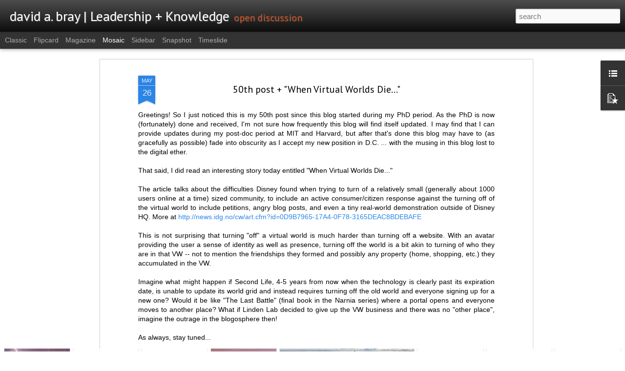

--- FILE ---
content_type: text/html; charset=UTF-8
request_url: https://blog.dbray.org/2008/05/50th-post-when-virtual-worlds-die.html
body_size: 4965
content:
<!DOCTYPE html>
<html class='v2' dir='ltr' xmlns='http://www.w3.org/1999/xhtml' xmlns:b='http://www.google.com/2005/gml/b' xmlns:data='http://www.google.com/2005/gml/data' xmlns:expr='http://www.google.com/2005/gml/expr'>
<head>
<link href='https://www.blogger.com/static/v1/widgets/335934321-css_bundle_v2.css' rel='stylesheet' type='text/css'/>
<meta content='text/html; charset=UTF-8' http-equiv='Content-Type'/>
<meta content='blogger' name='generator'/>
<link href='https://blog.dbray.org/favicon.ico' rel='icon' type='image/x-icon'/>
<link href='https://blog.dbray.org/2008/05/50th-post-when-virtual-worlds-die.html' rel='canonical'/>
<link rel="alternate" type="application/atom+xml" title="david a. bray | Leadership + Knowledge - Atom" href="https://blog.dbray.org/feeds/posts/default" />
<link rel="alternate" type="application/rss+xml" title="david a. bray | Leadership + Knowledge - RSS" href="https://blog.dbray.org/feeds/posts/default?alt=rss" />
<link rel="service.post" type="application/atom+xml" title="david a. bray | Leadership + Knowledge - Atom" href="https://www.blogger.com/feeds/2756194126240628743/posts/default" />

<link rel="alternate" type="application/atom+xml" title="david a. bray | Leadership + Knowledge - Atom" href="https://blog.dbray.org/feeds/6495498285635560695/comments/default" />
<!--Can't find substitution for tag [blog.ieCssRetrofitLinks]-->
<link href='https://blogger.googleusercontent.com/img/b/R29vZ2xl/AVvXsEh03ziTrpbjGWCAWvBFLljUiAKmbLIXY_1CgBYGjNrRHgu_6sZwRJT6Pd4-Y8LzCgj5OuEbPApaLQEdv_uro9JXXCvIPSvpj_JyT-qnu3VKdsoIAmFvXzmyhKvC20yweAFNYojpv-Mvdjc/s640/Furnadoia_de_Seceda_y_Resciesa.jpg' rel='image_src'/>
<meta content='https://blog.dbray.org/2008/05/50th-post-when-virtual-worlds-die.html' property='og:url'/>
<meta content='50th post + &quot;When Virtual Worlds Die...&quot;' property='og:title'/>
<meta content='David A. Bray, PhD, MSPH 
Leadership is passion to improve our world' property='og:description'/>
<meta content='https://blogger.googleusercontent.com/img/b/R29vZ2xl/AVvXsEh03ziTrpbjGWCAWvBFLljUiAKmbLIXY_1CgBYGjNrRHgu_6sZwRJT6Pd4-Y8LzCgj5OuEbPApaLQEdv_uro9JXXCvIPSvpj_JyT-qnu3VKdsoIAmFvXzmyhKvC20yweAFNYojpv-Mvdjc/w1200-h630-p-k-no-nu/Furnadoia_de_Seceda_y_Resciesa.jpg' property='og:image'/>
<title>david a. bray | Leadership + Knowledge: 50th post + "When Virtual Worlds Die..."</title>
<meta content='!' name='fragment'/>
<meta content='dynamic' name='blogger-template'/>
<meta content='IE=9,chrome=1' http-equiv='X-UA-Compatible'/>
<meta content='initial-scale=1.0, maximum-scale=1.0, user-scalable=no, width=device-width' name='viewport'/>
<style type='text/css'>@font-face{font-family:'PT Sans';font-style:normal;font-weight:700;font-display:swap;src:url(//fonts.gstatic.com/s/ptsans/v18/jizfRExUiTo99u79B_mh0OOtLR8a8zILig.woff2)format('woff2');unicode-range:U+0460-052F,U+1C80-1C8A,U+20B4,U+2DE0-2DFF,U+A640-A69F,U+FE2E-FE2F;}@font-face{font-family:'PT Sans';font-style:normal;font-weight:700;font-display:swap;src:url(//fonts.gstatic.com/s/ptsans/v18/jizfRExUiTo99u79B_mh0OqtLR8a8zILig.woff2)format('woff2');unicode-range:U+0301,U+0400-045F,U+0490-0491,U+04B0-04B1,U+2116;}@font-face{font-family:'PT Sans';font-style:normal;font-weight:700;font-display:swap;src:url(//fonts.gstatic.com/s/ptsans/v18/jizfRExUiTo99u79B_mh0OCtLR8a8zILig.woff2)format('woff2');unicode-range:U+0100-02BA,U+02BD-02C5,U+02C7-02CC,U+02CE-02D7,U+02DD-02FF,U+0304,U+0308,U+0329,U+1D00-1DBF,U+1E00-1E9F,U+1EF2-1EFF,U+2020,U+20A0-20AB,U+20AD-20C0,U+2113,U+2C60-2C7F,U+A720-A7FF;}@font-face{font-family:'PT Sans';font-style:normal;font-weight:700;font-display:swap;src:url(//fonts.gstatic.com/s/ptsans/v18/jizfRExUiTo99u79B_mh0O6tLR8a8zI.woff2)format('woff2');unicode-range:U+0000-00FF,U+0131,U+0152-0153,U+02BB-02BC,U+02C6,U+02DA,U+02DC,U+0304,U+0308,U+0329,U+2000-206F,U+20AC,U+2122,U+2191,U+2193,U+2212,U+2215,U+FEFF,U+FFFD;}</style>
<style id='page-skin-1' type='text/css'><!--
/*-----------------------------------------------
Blogger Template Style
Name: Dynamic Views
----------------------------------------------- */
/* Variable definitions
====================
<Variable name="keycolor" description="Main Color" type="color" default="#ffffff"
variants="#2b256f,#00b2b4,#4ba976,#696f00,#b38f00,#f07300,#d0422c,#f37a86,#7b5341"/>
<Group description="Page">
<Variable name="page.text.font" description="Font" type="font"
default="'Helvetica Neue Light', HelveticaNeue-Light, 'Helvetica Neue', Helvetica, Arial, sans-serif"/>
<Variable name="page.text.color" description="Text Color" type="color"
default="#333333" variants="#333333"/>
<Variable name="body.background.color" description="Background Color" type="color"
default="#EEEEEE"
variants="#dfdfea,#d9f4f4,#e4f2eb,#e9ead9,#f4eed9,#fdead9,#f8e3e0,#fdebed,#ebe5e3"/>
</Group>
<Variable name="body.background" description="Body Background" type="background"
color="#EEEEEE" default="$(color) none repeat scroll top left"/>
<Group description="Header">
<Variable name="header.background.color" description="Background Color" type="color"
default="#F3F3F3" variants="#F3F3F3"/>
</Group>
<Group description="Header Bar">
<Variable name="primary.color" description="Background Color" type="color"
default="#333333" variants="#2b256f,#00b2b4,#4ba976,#696f00,#b38f00,#f07300,#d0422c,#f37a86,#7b5341"/>
<Variable name="menu.font" description="Font" type="font"
default="'Helvetica Neue Light', HelveticaNeue-Light, 'Helvetica Neue', Helvetica, Arial, sans-serif"/>
<Variable name="menu.text.color" description="Text Color" type="color"
default="#FFFFFF" variants="#FFFFFF"/>
</Group>
<Group description="Links">
<Variable name="link.font" description="Link Text" type="font"
default="'Helvetica Neue Light', HelveticaNeue-Light, 'Helvetica Neue', Helvetica, Arial, sans-serif"/>
<Variable name="link.color" description="Link Color" type="color"
default="#009EB8"
variants="#2b256f,#00b2b4,#4ba976,#696f00,#b38f00,#f07300,#d0422c,#f37a86,#7b5341"/>
<Variable name="link.hover.color" description="Link Hover Color" type="color"
default="#009EB8"
variants="#2b256f,#00b2b4,#4ba976,#696f00,#b38f00,#f07300,#d0422c,#f37a86,#7b5341"/>
<Variable name="link.visited.color" description="Link Visited Color" type="color"
default="#009EB8"
variants="#2b256f,#00b2b4,#4ba976,#696f00,#b38f00,#f07300,#d0422c,#f37a86,#7b5341"/>
</Group>
<Group description="Blog Title">
<Variable name="blog.title.font" description="Font" type="font"
default="'Helvetica Neue Light', HelveticaNeue-Light, 'Helvetica Neue', Helvetica, Arial, sans-serif"/>
<Variable name="blog.title.color" description="Color" type="color"
default="#555555" variants="#555555"/>
</Group>
<Group description="Blog Description">
<Variable name="blog.description.font" description="Font" type="font"
default="'Helvetica Neue Light', HelveticaNeue-Light, 'Helvetica Neue', Helvetica, Arial, sans-serif"/>
<Variable name="blog.description.color" description="Color" type="color"
default="#555555" variants="#555555"/>
</Group>
<Group description="Post Title">
<Variable name="post.title.font" description="Font" type="font"
default="'Helvetica Neue Light', HelveticaNeue-Light, 'Helvetica Neue', Helvetica, Arial, sans-serif"/>
<Variable name="post.title.color" description="Color" type="color"
default="#333333" variants="#333333"/>
</Group>
<Group description="Date Ribbon">
<Variable name="ribbon.color" description="Color" type="color"
default="#666666" variants="#2b256f,#00b2b4,#4ba976,#696f00,#b38f00,#f07300,#d0422c,#f37a86,#7b5341"/>
<Variable name="ribbon.hover.color" description="Hover Color" type="color"
default="#AD3A2B" variants="#AD3A2B"/>
</Group>
<Variable name="blitzview" description="Initial view type"
type="automatic" default="sidebar"/>
*/
/* BEGIN CUT */
{
"font:Text": "'Helvetica Neue Light', HelveticaNeue-Light, 'Helvetica Neue', Helvetica, Arial, sans-serif",
"color:Text": "#000000",
"image:Background": "#EEEEEE none repeat scroll top left",
"color:Background": "#ffffff",
"color:Header Background": "#000000",
"color:Primary": "#333333",
"color:Menu Text": "#ffffff",
"font:Menu": "'Helvetica Neue Light', HelveticaNeue-Light, 'Helvetica Neue', Helvetica, Arial, sans-serif",
"font:Link": "'Helvetica Neue Light', HelveticaNeue-Light, 'Helvetica Neue', Helvetica, Arial, sans-serif",
"color:Link": "#2a85e8",
"color:Link Visited": "#2a85e8",
"color:Link Hover": "#cc4714",
"font:Blog Title": "normal bold 100% PT Sans",
"color:Blog Title": "#ffffff",
"font:Blog Description": "normal bold 100% PT Sans",
"color:Blog Description": "#cc4714",
"font:Post Title": "normal bold 100% PT Sans",
"color:Post Title": "#000000",
"color:Ribbon": "#2a85e8",
"color:Ribbon Hover": "#cc4714",
"view": "mosaic"
}
/* END CUT */
body#layout #header-wrapper {width: 780px;margin: 0;}
body#layout #header {width: 200px;}
body#layout #content-wrapper {width: 760px!important;}
body#layout #main-wrapper {overflow: visible;width: 505px;}
body#layout #rsidebar-wrapper {width: 250px;float: right;margin: 0;}
body#layout .botwid {width: 240px;float: left;margin-left: 5px;}
body#layout #header-wrapper {width: 780px;margin: 0;}
body#layout #header {width: 200px;}
body#layout #content-wrapper {width: 760px!important;}
body#layout #main-wrapper {overflow: visible;width: 505px;}
body#layout #rsidebar-wrapper {width: 250px;float: right;margin: 0;}
body#layout .botwid {width: 240px;float: left;margin-left: 5px;}
--></style>
<style id='template-skin-1' type='text/css'><!--
body {
min-width: 960px;
}
.column-center-outer {
margin-top: 46px;
}
.content-outer, .content-fauxcolumn-outer, .region-inner {
min-width: 960px;
max-width: 960px;
_width: 960px;
}
.main-inner .columns {
padding-left: 0;
padding-right: 310px;
}
.main-inner .fauxcolumn-center-outer {
left: 0;
right: 310px;
/* IE6 does not respect left and right together */
_width: expression(this.parentNode.offsetWidth -
parseInt("0") -
parseInt("310px") + 'px');
}
.main-inner .fauxcolumn-left-outer {
width: 0;
}
.main-inner .fauxcolumn-right-outer {
width: 310px;
}
.main-inner .column-left-outer {
width: 0;
right: 100%;
margin-left: -0;
}
.main-inner .column-right-outer {
width: 310px;
margin-right: -310px;
}
#layout {
min-width: 0;
}
#layout .content-outer {
min-width: 0;
width: 800px;
}
#layout .region-inner {
min-width: 0;
width: auto;
}
title a {text-decoration:none !important; border:none !important;}
title a:visited {text-decoration:none !important; border:none !important;}
title a:active {text-decoration:none !important; border:none !important;}
title a:hover {text-decoration:none !important; border none !important;}
--></style>
<script src='//www.blogblog.com/dynamicviews/6e0d22adcfa5abea/js/thirdparty/jquery.js' type='text/javascript'></script>
<script src='//www.blogblog.com/dynamicviews/6e0d22adcfa5abea/js/thirdparty/jquery-mousewheel.js' type='text/javascript'></script>
<script src='//www.blogblog.com/dynamicviews/6e0d22adcfa5abea/js/common.js' type='text/javascript'></script>
<script src='//www.blogblog.com/dynamicviews/6e0d22adcfa5abea/js/mosaic.js' type='text/javascript'></script>
<script src='//www.blogblog.com/dynamicviews/6e0d22adcfa5abea/js/gadgets.js' type='text/javascript'></script>
<script src='//www.blogblog.com/dynamicviews/4224c15c4e7c9321/js/comments.js'></script>
<link href='https://www.blogger.com/dyn-css/authorization.css?targetBlogID=2756194126240628743&amp;zx=fcd7bea5-87df-4abe-954e-7e68e3264d91' media='none' onload='if(media!=&#39;all&#39;)media=&#39;all&#39;' rel='stylesheet'/><noscript><link href='https://www.blogger.com/dyn-css/authorization.css?targetBlogID=2756194126240628743&amp;zx=fcd7bea5-87df-4abe-954e-7e68e3264d91' rel='stylesheet'/></noscript>
<meta name='google-adsense-platform-account' content='ca-host-pub-1556223355139109'/>
<meta name='google-adsense-platform-domain' content='blogspot.com'/>

</head>
<body>
<div class='content'>
<div class='content-outer'>
<div class='fauxborder-left content-fauxborder-left'>
<div class='content-inner'>
<div class='main-outer'>
<div class='fauxborder-left main-fauxborder-left'>
<div class='region-inner main-inner'>
<div class='columns fauxcolumns'>
<div class='column-center-outer'>
<div class='column-center-inner'>
<div class='main section' id='main'>
</div>
</div>
</div>
<div class='column-right-outer'>
<div class='column-right-inner'>
<aside>
<div class='sidebar section' id='sidebar-right-1'>
</div>
</aside>
</div>
</div>
<div style='clear: both'></div>
</div>
</div>
</div>
</div>
</div>
</div>
</div>
</div>
<script language='javascript' type='text/javascript'>
      setTimeout(function() {
        blogger.ui().configure().view();
      }, 1000);
    </script>

<script type="text/javascript" src="https://www.blogger.com/static/v1/widgets/2028843038-widgets.js"></script>
<script type='text/javascript'>
window['__wavt'] = 'AOuZoY5a-vb2w56BGk3iLirqAnf7NWKOlg:1769050645573';_WidgetManager._Init('//www.blogger.com/rearrange?blogID\x3d2756194126240628743','//blog.dbray.org/2008/05/50th-post-when-virtual-worlds-die.html','2756194126240628743');
_WidgetManager._SetDataContext([{'name': 'blog', 'data': {'blogId': '2756194126240628743', 'title': 'david a. bray | Leadership + Knowledge', 'url': 'https://blog.dbray.org/2008/05/50th-post-when-virtual-worlds-die.html', 'canonicalUrl': 'https://blog.dbray.org/2008/05/50th-post-when-virtual-worlds-die.html', 'homepageUrl': 'https://blog.dbray.org/', 'searchUrl': 'https://blog.dbray.org/search', 'canonicalHomepageUrl': 'https://blog.dbray.org/', 'blogspotFaviconUrl': 'https://blog.dbray.org/favicon.ico', 'bloggerUrl': 'https://www.blogger.com', 'hasCustomDomain': true, 'httpsEnabled': true, 'enabledCommentProfileImages': true, 'gPlusViewType': 'FILTERED_POSTMOD', 'adultContent': false, 'analyticsAccountNumber': '', 'encoding': 'UTF-8', 'locale': 'en', 'localeUnderscoreDelimited': 'en', 'languageDirection': 'ltr', 'isPrivate': false, 'isMobile': false, 'isMobileRequest': false, 'mobileClass': '', 'isPrivateBlog': false, 'isDynamicViewsAvailable': true, 'feedLinks': '\x3clink rel\x3d\x22alternate\x22 type\x3d\x22application/atom+xml\x22 title\x3d\x22david a. bray | Leadership + Knowledge - Atom\x22 href\x3d\x22https://blog.dbray.org/feeds/posts/default\x22 /\x3e\n\x3clink rel\x3d\x22alternate\x22 type\x3d\x22application/rss+xml\x22 title\x3d\x22david a. bray | Leadership + Knowledge - RSS\x22 href\x3d\x22https://blog.dbray.org/feeds/posts/default?alt\x3drss\x22 /\x3e\n\x3clink rel\x3d\x22service.post\x22 type\x3d\x22application/atom+xml\x22 title\x3d\x22david a. bray | Leadership + Knowledge - Atom\x22 href\x3d\x22https://www.blogger.com/feeds/2756194126240628743/posts/default\x22 /\x3e\n\n\x3clink rel\x3d\x22alternate\x22 type\x3d\x22application/atom+xml\x22 title\x3d\x22david a. bray | Leadership + Knowledge - Atom\x22 href\x3d\x22https://blog.dbray.org/feeds/6495498285635560695/comments/default\x22 /\x3e\n', 'meTag': '', 'adsenseHostId': 'ca-host-pub-1556223355139109', 'adsenseHasAds': false, 'adsenseAutoAds': false, 'boqCommentIframeForm': true, 'loginRedirectParam': '', 'view': '', 'dynamicViewsCommentsSrc': '//www.blogblog.com/dynamicviews/4224c15c4e7c9321/js/comments.js', 'dynamicViewsScriptSrc': '//www.blogblog.com/dynamicviews/6e0d22adcfa5abea', 'plusOneApiSrc': 'https://apis.google.com/js/platform.js', 'disableGComments': true, 'interstitialAccepted': false, 'sharing': {'platforms': [{'name': 'Get link', 'key': 'link', 'shareMessage': 'Get link', 'target': ''}, {'name': 'Facebook', 'key': 'facebook', 'shareMessage': 'Share to Facebook', 'target': 'facebook'}, {'name': 'BlogThis!', 'key': 'blogThis', 'shareMessage': 'BlogThis!', 'target': 'blog'}, {'name': 'X', 'key': 'twitter', 'shareMessage': 'Share to X', 'target': 'twitter'}, {'name': 'Pinterest', 'key': 'pinterest', 'shareMessage': 'Share to Pinterest', 'target': 'pinterest'}, {'name': 'Email', 'key': 'email', 'shareMessage': 'Email', 'target': 'email'}], 'disableGooglePlus': true, 'googlePlusShareButtonWidth': 0, 'googlePlusBootstrap': '\x3cscript type\x3d\x22text/javascript\x22\x3ewindow.___gcfg \x3d {\x27lang\x27: \x27en\x27};\x3c/script\x3e'}, 'hasCustomJumpLinkMessage': false, 'jumpLinkMessage': 'Read more', 'pageType': 'item', 'postId': '6495498285635560695', 'postImageThumbnailUrl': 'https://blogger.googleusercontent.com/img/b/R29vZ2xl/AVvXsEh03ziTrpbjGWCAWvBFLljUiAKmbLIXY_1CgBYGjNrRHgu_6sZwRJT6Pd4-Y8LzCgj5OuEbPApaLQEdv_uro9JXXCvIPSvpj_JyT-qnu3VKdsoIAmFvXzmyhKvC20yweAFNYojpv-Mvdjc/s72-c/Furnadoia_de_Seceda_y_Resciesa.jpg', 'postImageUrl': 'https://blogger.googleusercontent.com/img/b/R29vZ2xl/AVvXsEh03ziTrpbjGWCAWvBFLljUiAKmbLIXY_1CgBYGjNrRHgu_6sZwRJT6Pd4-Y8LzCgj5OuEbPApaLQEdv_uro9JXXCvIPSvpj_JyT-qnu3VKdsoIAmFvXzmyhKvC20yweAFNYojpv-Mvdjc/s640/Furnadoia_de_Seceda_y_Resciesa.jpg', 'pageName': '50th post + \x22When Virtual Worlds Die...\x22', 'pageTitle': 'david a. bray | Leadership + Knowledge: 50th post + \x22When Virtual Worlds Die...\x22', 'metaDescription': ''}}, {'name': 'features', 'data': {}}, {'name': 'messages', 'data': {'edit': 'Edit', 'linkCopiedToClipboard': 'Link copied to clipboard!', 'ok': 'Ok', 'postLink': 'Post Link'}}, {'name': 'skin', 'data': {'vars': {'link_color': '#2a85e8', 'post_title_color': '#000000', 'blog_description_font': 'normal bold 100% PT Sans', 'body_background_color': '#ffffff', 'ribbon_color': '#2a85e8', 'body_background': '#EEEEEE none repeat scroll top left', 'blitzview': 'mosaic', 'link_visited_color': '#2a85e8', 'link_hover_color': '#cc4714', 'header_background_color': '#000000', 'keycolor': '#ffffff', 'page_text_font': '\x27Helvetica Neue Light\x27, HelveticaNeue-Light, \x27Helvetica Neue\x27, Helvetica, Arial, sans-serif', 'blog_title_color': '#ffffff', 'ribbon_hover_color': '#cc4714', 'blog_title_font': 'normal bold 100% PT Sans', 'link_font': '\x27Helvetica Neue Light\x27, HelveticaNeue-Light, \x27Helvetica Neue\x27, Helvetica, Arial, sans-serif', 'menu_font': '\x27Helvetica Neue Light\x27, HelveticaNeue-Light, \x27Helvetica Neue\x27, Helvetica, Arial, sans-serif', 'primary_color': '#333333', 'page_text_color': '#000000', 'post_title_font': 'normal bold 100% PT Sans', 'blog_description_color': '#cc4714', 'menu_text_color': '#ffffff'}, 'override': 'body#layout #header-wrapper {width: 780px;margin: 0;}\nbody#layout #header {width: 200px;}\nbody#layout #content-wrapper {width: 760px!important;}\nbody#layout #main-wrapper {overflow: visible;width: 505px;}\nbody#layout #rsidebar-wrapper {width: 250px;float: right;margin: 0;}\nbody#layout .botwid {width: 240px;float: left;margin-left: 5px;}', 'url': 'custom'}}, {'name': 'template', 'data': {'name': 'custom', 'localizedName': 'Custom', 'isResponsive': false, 'isAlternateRendering': false, 'isCustom': true}}, {'name': 'view', 'data': {'classic': {'name': 'classic', 'url': '?view\x3dclassic'}, 'flipcard': {'name': 'flipcard', 'url': '?view\x3dflipcard'}, 'magazine': {'name': 'magazine', 'url': '?view\x3dmagazine'}, 'mosaic': {'name': 'mosaic', 'url': '?view\x3dmosaic'}, 'sidebar': {'name': 'sidebar', 'url': '?view\x3dsidebar'}, 'snapshot': {'name': 'snapshot', 'url': '?view\x3dsnapshot'}, 'timeslide': {'name': 'timeslide', 'url': '?view\x3dtimeslide'}, 'isMobile': false, 'title': '50th post + \x22When Virtual Worlds Die...\x22', 'description': 'David A. Bray, PhD, MSPH \nLeadership is passion to improve our world', 'featuredImage': 'https://blogger.googleusercontent.com/img/b/R29vZ2xl/AVvXsEh03ziTrpbjGWCAWvBFLljUiAKmbLIXY_1CgBYGjNrRHgu_6sZwRJT6Pd4-Y8LzCgj5OuEbPApaLQEdv_uro9JXXCvIPSvpj_JyT-qnu3VKdsoIAmFvXzmyhKvC20yweAFNYojpv-Mvdjc/s640/Furnadoia_de_Seceda_y_Resciesa.jpg', 'url': 'https://blog.dbray.org/2008/05/50th-post-when-virtual-worlds-die.html', 'type': 'item', 'isSingleItem': true, 'isMultipleItems': false, 'isError': false, 'isPage': false, 'isPost': true, 'isHomepage': false, 'isArchive': false, 'isLabelSearch': false, 'postId': 6495498285635560695}}]);
_WidgetManager._RegisterWidget('_BlogView', new _WidgetInfo('Blog1', 'main', document.getElementById('Blog1'), {'cmtInteractionsEnabled': false, 'lightboxEnabled': true, 'lightboxModuleUrl': 'https://www.blogger.com/static/v1/jsbin/4049919853-lbx.js', 'lightboxCssUrl': 'https://www.blogger.com/static/v1/v-css/828616780-lightbox_bundle.css'}, 'displayModeFull'));
_WidgetManager._RegisterWidget('_LinkListView', new _WidgetInfo('LinkList1', 'sidebar-right-1', document.getElementById('LinkList1'), {}, 'displayModeFull'));
_WidgetManager._RegisterWidget('_PopularPostsView', new _WidgetInfo('PopularPosts1', 'sidebar-right-1', document.getElementById('PopularPosts1'), {}, 'displayModeFull'));
_WidgetManager._RegisterWidget('_NavbarView', new _WidgetInfo('Navbar1', 'sidebar-right-1', document.getElementById('Navbar1'), {}, 'displayModeFull'));
</script>
</body>
</html>

--- FILE ---
content_type: text/javascript; charset=UTF-8
request_url: https://blog.dbray.org/?v=0&action=initial&widgetId=PopularPosts1&responseType=js&xssi_token=AOuZoY5a-vb2w56BGk3iLirqAnf7NWKOlg%3A1769050645573
body_size: 1675
content:
try {
_WidgetManager._HandleControllerResult('PopularPosts1', 'initial',{'title': 'Popular Posts', 'showSnippets': true, 'showThumbnails': true, 'thumbnailSize': 72, 'showAuthor': false, 'showDate': false, 'posts': [{'id': '3399302329414278696', 'title': 'New Zealand \x26 Human Nature', 'href': 'https://blog.dbray.org/2015/03/new-zealand-human-nature.html', 'snippet': 'After three weeks in Sydney and Melbourne on an Eisenhower Fellowship ,  meeting with their industry and government leaders regarding future...', 'thumbnail': 'https://blogger.googleusercontent.com/img/b/R29vZ2xl/AVvXsEjTwcWgaEENnWtX5OC5rE4BK3mWMOBzcw2GR2Jk85hMMtj-KUBdN324tHSqowZsf091TziJfu3l4Lb1FYU3fPlbw8TGwBgenG4PnAqH6UULDfYH6G43bgkU23z5x_5wcaFtUmHBiRuN57A/s72-c/1sunset.JPG', 'featuredImage': 'https://blogger.googleusercontent.com/img/b/R29vZ2xl/AVvXsEjTwcWgaEENnWtX5OC5rE4BK3mWMOBzcw2GR2Jk85hMMtj-KUBdN324tHSqowZsf091TziJfu3l4Lb1FYU3fPlbw8TGwBgenG4PnAqH6UULDfYH6G43bgkU23z5x_5wcaFtUmHBiRuN57A/s1600/1sunset.JPG'}, {'id': '4776856913076296290', 'title': 'Investing in the Right Places', 'href': 'https://blog.dbray.org/2013/10/investing-in-the-right-places.html', 'snippet': 'This month the company that built the latest smartphone game \u201cCandy Crush Saga\u201d gets ready for a potential $5 billion IPO, while our nation ...', 'thumbnail': 'https://blogger.googleusercontent.com/img/b/R29vZ2xl/AVvXsEjBXmsyqtfLrfEN8ibkurBKFfwxHGLKrZo820gO9uu8tkzsxzZiwNp5MElUMRAPyxN_deTvv-qi7d-vCEOdpWlpzyz-NncX_PCCJk_VnNrBGXJq131C1NSV-Uf7zihM8hWhm4X4_EgxkPg/s72-c/Bald_Eagle_Head_sq.jpg', 'featuredImage': 'https://lh3.googleusercontent.com/blogger_img_proxy/[base64]\x3ds0-d'}, {'id': '2610481232198800636', 'title': 'Democracies and the Internet of Everything', 'href': 'https://blog.dbray.org/2015/02/democracies-and-internet-of-everything.html', 'snippet': ' Over the last few weeks I\u2019ve had  opportunities to meet with leaders in both Taiwan and Australia from  multiple sectors and multiple parti...', 'thumbnail': 'https://blogger.googleusercontent.com/img/b/R29vZ2xl/AVvXsEinE-98BGdek6nYyZ5l4OCQg1eo1RRCACcDCgRvKgzcsXGLaPhxEurR3VXduVnjObcOpXzC8dx76ToC-oDUXBpiVlCMKadYU0fUnh824JKIKVn_EMXmbTJ7n2lmTdFlgMjTpH_9u2MGP4M/s72-c/earth_from_space.jpg', 'featuredImage': 'https://blogger.googleusercontent.com/img/b/R29vZ2xl/AVvXsEinE-98BGdek6nYyZ5l4OCQg1eo1RRCACcDCgRvKgzcsXGLaPhxEurR3VXduVnjObcOpXzC8dx76ToC-oDUXBpiVlCMKadYU0fUnh824JKIKVn_EMXmbTJ7n2lmTdFlgMjTpH_9u2MGP4M/s1600/earth_from_space.jpg'}, {'id': '1022754401540453738', 'title': 'On-going Discussion Regarding \x22Knowledge Management Policy\x22 in Government - Part 1', 'href': 'https://blog.dbray.org/2009/05/on-going-discussion-regarding-knowledge.html', 'snippet': 'The following represents an on-going discussion regarding \x26quot;Knowledge Management Policy\x26quot; and whether encouraging more KM policy mig...', 'thumbnail': 'https://blogger.googleusercontent.com/img/b/R29vZ2xl/AVvXsEgbYGEvGnCVLB2SlAf2YjXYqfzIYm3VUTaBYL1jBmxqjjSXN3RzmLxAKi6W9IILn7TP3QJOAzG7gMIGeJFN5pjktlv4srRk-NAhvUuENSrk2leOVWyVxAeZogikQbbOZQzBauuItgZTWtg/s72-c/Heliconius_ismenius,_Jard%C3%ADn_Bot%C3%A1nico_de_M%C3%BAnich,_Alemania,_2013-01-27,_DD_02.jpg', 'featuredImage': 'https://blogger.googleusercontent.com/img/b/R29vZ2xl/AVvXsEgbYGEvGnCVLB2SlAf2YjXYqfzIYm3VUTaBYL1jBmxqjjSXN3RzmLxAKi6W9IILn7TP3QJOAzG7gMIGeJFN5pjktlv4srRk-NAhvUuENSrk2leOVWyVxAeZogikQbbOZQzBauuItgZTWtg/s320/Heliconius_ismenius,_Jard%C3%ADn_Bot%C3%A1nico_de_M%C3%BAnich,_Alemania,_2013-01-27,_DD_02.jpg'}, {'id': '6722179457650849388', 'title': 'On-going Discussion Regarding \x22Knowledge Management Policy\x22 in Government - Part 3', 'href': 'https://blog.dbray.org/2009/05/on-going-discussion-regarding-knowledge_11.html', 'snippet': 'The following represents an on-going discussion regarding \x26quot;Knowledge Management Policy\x26quot; and whether encouraging more KM policy mig...', 'thumbnail': 'https://blogger.googleusercontent.com/img/b/R29vZ2xl/AVvXsEjzvVFEC5imdzsTw6Zg4Nr-ncrvSqC_B1sbkLR2hDmsYco332iiaGdbPA1-SjTaX92cRnxSjd1NMUJAX2coL0ZgoO8Frp0PWeS46MYKDu2t5z3AQndMER_IrQooaWOjP4gjb_EqVGCtk0M/s72-c/Amurtiger-Zoo-Muenster.jpg', 'featuredImage': 'https://blogger.googleusercontent.com/img/b/R29vZ2xl/AVvXsEjzvVFEC5imdzsTw6Zg4Nr-ncrvSqC_B1sbkLR2hDmsYco332iiaGdbPA1-SjTaX92cRnxSjd1NMUJAX2coL0ZgoO8Frp0PWeS46MYKDu2t5z3AQndMER_IrQooaWOjP4gjb_EqVGCtk0M/s320/Amurtiger-Zoo-Muenster.jpg'}]});
} catch (e) {
  if (typeof log != 'undefined') {
    log('HandleControllerResult failed: ' + e);
  }
}


--- FILE ---
content_type: text/javascript; charset=UTF-8
request_url: https://blog.dbray.org/?v=0&action=initial&widgetId=PopularPosts1&responseType=js&xssi_token=AOuZoY5a-vb2w56BGk3iLirqAnf7NWKOlg%3A1769050645573
body_size: 1671
content:
try {
_WidgetManager._HandleControllerResult('PopularPosts1', 'initial',{'title': 'Popular Posts', 'showSnippets': true, 'showThumbnails': true, 'thumbnailSize': 72, 'showAuthor': false, 'showDate': false, 'posts': [{'id': '3399302329414278696', 'title': 'New Zealand \x26 Human Nature', 'href': 'https://blog.dbray.org/2015/03/new-zealand-human-nature.html', 'snippet': 'After three weeks in Sydney and Melbourne on an Eisenhower Fellowship ,  meeting with their industry and government leaders regarding future...', 'thumbnail': 'https://blogger.googleusercontent.com/img/b/R29vZ2xl/AVvXsEjTwcWgaEENnWtX5OC5rE4BK3mWMOBzcw2GR2Jk85hMMtj-KUBdN324tHSqowZsf091TziJfu3l4Lb1FYU3fPlbw8TGwBgenG4PnAqH6UULDfYH6G43bgkU23z5x_5wcaFtUmHBiRuN57A/s72-c/1sunset.JPG', 'featuredImage': 'https://blogger.googleusercontent.com/img/b/R29vZ2xl/AVvXsEjTwcWgaEENnWtX5OC5rE4BK3mWMOBzcw2GR2Jk85hMMtj-KUBdN324tHSqowZsf091TziJfu3l4Lb1FYU3fPlbw8TGwBgenG4PnAqH6UULDfYH6G43bgkU23z5x_5wcaFtUmHBiRuN57A/s1600/1sunset.JPG'}, {'id': '4776856913076296290', 'title': 'Investing in the Right Places', 'href': 'https://blog.dbray.org/2013/10/investing-in-the-right-places.html', 'snippet': 'This month the company that built the latest smartphone game \u201cCandy Crush Saga\u201d gets ready for a potential $5 billion IPO, while our nation ...', 'thumbnail': 'https://blogger.googleusercontent.com/img/b/R29vZ2xl/AVvXsEjBXmsyqtfLrfEN8ibkurBKFfwxHGLKrZo820gO9uu8tkzsxzZiwNp5MElUMRAPyxN_deTvv-qi7d-vCEOdpWlpzyz-NncX_PCCJk_VnNrBGXJq131C1NSV-Uf7zihM8hWhm4X4_EgxkPg/s72-c/Bald_Eagle_Head_sq.jpg', 'featuredImage': 'https://lh3.googleusercontent.com/blogger_img_proxy/[base64]\x3ds0-d'}, {'id': '2610481232198800636', 'title': 'Democracies and the Internet of Everything', 'href': 'https://blog.dbray.org/2015/02/democracies-and-internet-of-everything.html', 'snippet': ' Over the last few weeks I\u2019ve had  opportunities to meet with leaders in both Taiwan and Australia from  multiple sectors and multiple parti...', 'thumbnail': 'https://blogger.googleusercontent.com/img/b/R29vZ2xl/AVvXsEinE-98BGdek6nYyZ5l4OCQg1eo1RRCACcDCgRvKgzcsXGLaPhxEurR3VXduVnjObcOpXzC8dx76ToC-oDUXBpiVlCMKadYU0fUnh824JKIKVn_EMXmbTJ7n2lmTdFlgMjTpH_9u2MGP4M/s72-c/earth_from_space.jpg', 'featuredImage': 'https://blogger.googleusercontent.com/img/b/R29vZ2xl/AVvXsEinE-98BGdek6nYyZ5l4OCQg1eo1RRCACcDCgRvKgzcsXGLaPhxEurR3VXduVnjObcOpXzC8dx76ToC-oDUXBpiVlCMKadYU0fUnh824JKIKVn_EMXmbTJ7n2lmTdFlgMjTpH_9u2MGP4M/s1600/earth_from_space.jpg'}, {'id': '1022754401540453738', 'title': 'On-going Discussion Regarding \x22Knowledge Management Policy\x22 in Government - Part 1', 'href': 'https://blog.dbray.org/2009/05/on-going-discussion-regarding-knowledge.html', 'snippet': 'The following represents an on-going discussion regarding \x26quot;Knowledge Management Policy\x26quot; and whether encouraging more KM policy mig...', 'thumbnail': 'https://blogger.googleusercontent.com/img/b/R29vZ2xl/AVvXsEgbYGEvGnCVLB2SlAf2YjXYqfzIYm3VUTaBYL1jBmxqjjSXN3RzmLxAKi6W9IILn7TP3QJOAzG7gMIGeJFN5pjktlv4srRk-NAhvUuENSrk2leOVWyVxAeZogikQbbOZQzBauuItgZTWtg/s72-c/Heliconius_ismenius,_Jard%C3%ADn_Bot%C3%A1nico_de_M%C3%BAnich,_Alemania,_2013-01-27,_DD_02.jpg', 'featuredImage': 'https://blogger.googleusercontent.com/img/b/R29vZ2xl/AVvXsEgbYGEvGnCVLB2SlAf2YjXYqfzIYm3VUTaBYL1jBmxqjjSXN3RzmLxAKi6W9IILn7TP3QJOAzG7gMIGeJFN5pjktlv4srRk-NAhvUuENSrk2leOVWyVxAeZogikQbbOZQzBauuItgZTWtg/s320/Heliconius_ismenius,_Jard%C3%ADn_Bot%C3%A1nico_de_M%C3%BAnich,_Alemania,_2013-01-27,_DD_02.jpg'}, {'id': '6722179457650849388', 'title': 'On-going Discussion Regarding \x22Knowledge Management Policy\x22 in Government - Part 3', 'href': 'https://blog.dbray.org/2009/05/on-going-discussion-regarding-knowledge_11.html', 'snippet': 'The following represents an on-going discussion regarding \x26quot;Knowledge Management Policy\x26quot; and whether encouraging more KM policy mig...', 'thumbnail': 'https://blogger.googleusercontent.com/img/b/R29vZ2xl/AVvXsEjzvVFEC5imdzsTw6Zg4Nr-ncrvSqC_B1sbkLR2hDmsYco332iiaGdbPA1-SjTaX92cRnxSjd1NMUJAX2coL0ZgoO8Frp0PWeS46MYKDu2t5z3AQndMER_IrQooaWOjP4gjb_EqVGCtk0M/s72-c/Amurtiger-Zoo-Muenster.jpg', 'featuredImage': 'https://blogger.googleusercontent.com/img/b/R29vZ2xl/AVvXsEjzvVFEC5imdzsTw6Zg4Nr-ncrvSqC_B1sbkLR2hDmsYco332iiaGdbPA1-SjTaX92cRnxSjd1NMUJAX2coL0ZgoO8Frp0PWeS46MYKDu2t5z3AQndMER_IrQooaWOjP4gjb_EqVGCtk0M/s320/Amurtiger-Zoo-Muenster.jpg'}]});
} catch (e) {
  if (typeof log != 'undefined') {
    log('HandleControllerResult failed: ' + e);
  }
}


--- FILE ---
content_type: text/javascript; charset=UTF-8
request_url: https://blog.dbray.org/?v=0&action=initial&widgetId=LinkList1&responseType=js&xssi_token=AOuZoY5a-vb2w56BGk3iLirqAnf7NWKOlg%3A1769050645573
body_size: 78
content:
try {
_WidgetManager._HandleControllerResult('LinkList1', 'initial',{'title': 'Links of Note', 'sorting': 'none', 'shownum': 5, 'links': [{'name': 'Leadership is Passion to Improve Our World', 'target': 'http://dbray.org/'}, {'name': 'LinkedIn Profile', 'target': 'http://www.linkedin.com/in/dbray'}, {'name': '2019 - National Security Projection (original)', 'target': 'http://www.fc.bus.emory.edu/~dbray/2019.html'}, {'name': 'SSRN - Research of David A. Bray', 'target': 'http://ssrn.com/author\x3d745562'}, {'name': 'Bepress - Papers of David A. Bray', 'target': 'http://works.bepress.com/dbray'}]});
} catch (e) {
  if (typeof log != 'undefined') {
    log('HandleControllerResult failed: ' + e);
  }
}


--- FILE ---
content_type: text/javascript; charset=UTF-8
request_url: https://blog.dbray.org/?v=0&action=initial&widgetId=LinkList1&responseType=js&xssi_token=AOuZoY5a-vb2w56BGk3iLirqAnf7NWKOlg%3A1769050645573
body_size: 158
content:
try {
_WidgetManager._HandleControllerResult('LinkList1', 'initial',{'title': 'Links of Note', 'sorting': 'none', 'shownum': 5, 'links': [{'name': 'Leadership is Passion to Improve Our World', 'target': 'http://dbray.org/'}, {'name': 'LinkedIn Profile', 'target': 'http://www.linkedin.com/in/dbray'}, {'name': '2019 - National Security Projection (original)', 'target': 'http://www.fc.bus.emory.edu/~dbray/2019.html'}, {'name': 'SSRN - Research of David A. Bray', 'target': 'http://ssrn.com/author\x3d745562'}, {'name': 'Bepress - Papers of David A. Bray', 'target': 'http://works.bepress.com/dbray'}]});
} catch (e) {
  if (typeof log != 'undefined') {
    log('HandleControllerResult failed: ' + e);
  }
}
